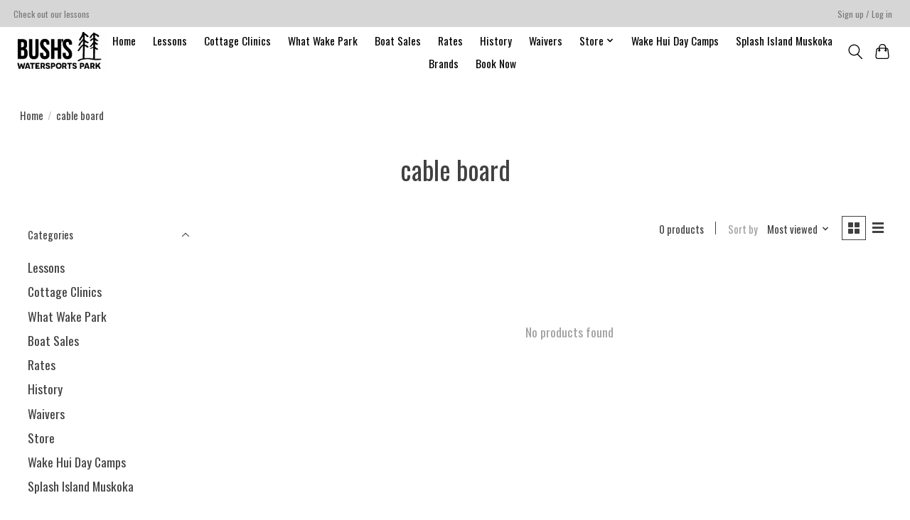

--- FILE ---
content_type: application/javascript; charset=UTF-8
request_url: https://www.bushs.co/cdn-cgi/challenge-platform/scripts/jsd/main.js
body_size: 9251
content:
window._cf_chl_opt={AKGCx8:'b'};~function(j7,ly,lB,lY,lR,lX,la,j0,j1,j3){j7=H,function(L,e,jT,j6,l,j){for(jT={L:613,e:491,l:531,j:714,k:532,g:668,S:535,Q:554,o:638},j6=H,l=L();!![];)try{if(j=-parseInt(j6(jT.L))/1+-parseInt(j6(jT.e))/2*(-parseInt(j6(jT.l))/3)+-parseInt(j6(jT.j))/4*(-parseInt(j6(jT.k))/5)+parseInt(j6(jT.g))/6+-parseInt(j6(jT.S))/7+-parseInt(j6(jT.Q))/8+parseInt(j6(jT.o))/9,e===j)break;else l.push(l.shift())}catch(k){l.push(l.shift())}}(O,797863),ly=this||self,lB=ly[j7(486)],lY=null,lR=lV(),lX={},lX[j7(706)]='o',lX[j7(473)]='s',lX[j7(480)]='u',lX[j7(686)]='z',lX[j7(590)]='n',lX[j7(704)]='I',lX[j7(501)]='b',la=lX,ly[j7(724)]=function(L,j,g,S,kU,ks,kq,jb,Q,I,K,z,F,P,M){if(kU={L:700,e:506,l:730,j:567,k:690,g:530,S:644,Q:530,o:489,c:553,I:623,b:489,K:675,z:593,F:472,P:619,M:595,G:529,C:466,n:518},ks={L:681,e:472,l:729,j:517},kq={L:596,e:484,l:541,j:643,k:506,g:615,S:703,Q:680,o:495},jb=j7,Q={'AzFpN':jb(kU.L),'ihMrX':function(G,C){return G!==C},'bBWkb':jb(kU.e),'ztiwH':function(G,C){return G+C},'JPTIa':function(G,C){return G(C)},'ikmry':function(G,C){return C===G},'lrTKq':jb(kU.l),'zdwuz':function(G,C){return G+C},'WmFAv':function(G,C){return G+C}},j===null||j===void 0)return S;for(I=Q[jb(kU.j)](lD,j),L[jb(kU.k)][jb(kU.g)]&&(I=I[jb(kU.S)](L[jb(kU.k)][jb(kU.Q)](j))),I=L[jb(kU.o)][jb(kU.c)]&&L[jb(kU.I)]?L[jb(kU.b)][jb(kU.c)](new L[(jb(kU.I))](I)):function(G,jp,C){for(jp=jb,G[jp(ks.L)](),C=0;C<G[jp(ks.e)];G[C]===G[Q[jp(ks.l)](C,1)]?G[jp(ks.j)](C+1,1):C+=1);return G}(I),K='nAsAaAb'.split('A'),K=K[jb(kU.K)][jb(kU.z)](K),z=0;z<I[jb(kU.F)];F=I[z],P=li(L,j,F),K(P)?(M=Q[jb(kU.P)]('s',P)&&!L[jb(kU.M)](j[F]),Q[jb(kU.P)](Q[jb(kU.G)],g+F)?o(g+F,P):M||o(Q[jb(kU.C)](g,F),j[F])):o(Q[jb(kU.n)](g,F),P),z++);return S;function o(G,C,jK,Z,W){jK=jb,Z={},Z[jK(kq.L)]=Q[jK(kq.e)],W=Z,Q[jK(kq.l)](Q[jK(kq.j)],jK(kq.k))?K(W[jK(kq.L)],j.e):(Object[jK(kq.g)][jK(kq.S)][jK(kq.Q)](S,C)||(S[C]=[]),S[C][jK(kq.o)](G))}},j0=j7(625)[j7(490)](';'),j1=j0[j7(675)][j7(593)](j0),ly[j7(709)]=function(l,j,kE,kR,jz,k,g,S,Q,o,I){for(kE={L:663,e:732,l:603,j:602,k:472,g:600,S:495,Q:570},kR={L:663},jz=j7,k={},k[jz(kE.L)]=function(K,z){return K+z},k[jz(kE.e)]=function(K,z){return K<z},k[jz(kE.l)]=function(K,z){return K===z},g=k,S=Object[jz(kE.j)](j),Q=0;g[jz(kE.e)](Q,S[jz(kE.k)]);Q++)if(o=S[Q],g[jz(kE.l)]('f',o)&&(o='N'),l[o]){for(I=0;I<j[S[Q]][jz(kE.k)];-1===l[o][jz(kE.g)](j[S[Q]][I])&&(j1(j[S[Q]][I])||l[o][jz(kE.S)]('o.'+j[S[Q]][I])),I++);}else l[o]=j[S[Q]][jz(kE.Q)](function(K,jF){return jF=jz,g[jF(kR.L)]('o.',K)})},j3=function(gB,gy,gJ,gf,gd,gZ,gn,jM,e,l,j,k){return gB={L:512,e:579,l:678,j:482,k:565},gy={L:658,e:461,l:660,j:497,k:607,g:642,S:479,Q:640,o:607,c:494,I:607,b:642,K:725,z:495,F:551,P:684,M:539,G:607,C:494,n:646,Z:607,W:684,d:677,f:539,A:526,J:578,y:666,B:607,Y:617,T:634,N:495,h:666},gJ={L:496,e:472},gf={L:539,e:472,l:634,j:615,k:703,g:680,S:471,Q:615,o:703,c:680,I:615,b:497,K:664,z:646,F:495,P:515,M:664,G:557,C:661,n:495,Z:614,W:636,d:711,f:626,A:539,J:470,y:495,B:493,Y:645,T:479,N:595,h:621,s:730,U:552,x:592,v:671,V:607,R:616,E:513,X:495,a:721,m:671,i:615,D:664,O0:652,O1:687,O2:539,O3:666,O4:495,O5:521,O6:513,O7:666,O8:544,O9:492,OO:534,OH:546,OL:525,Oe:495,Ol:671,Oj:561,Ok:493,Og:578},gd={L:672},gZ={L:666},gn={L:649,e:634},jM=j7,e={'BFqbz':function(g,S){return g==S},'TdLCN':function(g,S){return S===g},'gqkMk':function(g,S){return g+S},'idxjZ':function(g,S){return g<S},'MsvGt':function(g,S){return g+S},'XKIfl':function(g,S){return g>S},'Aawiv':function(g,S){return g-S},'XLFBH':function(g,S){return g(S)},'mHYuY':function(g,S){return S|g},'Vwzlq':function(g,S){return g-S},'jxrBE':function(g,S){return g(S)},'aYNOQ':function(g,S){return g!==S},'eqfPW':function(g,S){return g<<S},'StplR':function(g,S){return g(S)},'QwGEc':function(g,S){return g<<S},'EkkeJ':function(g,S){return g&S},'eovFx':function(g,S){return S==g},'dDlND':function(g,S){return g|S},'dvmar':function(g,S){return S&g},'HEArJ':function(g,S){return g(S)},'OBbqM':jM(gB.L),'TwDnG':jM(gB.e),'JhmSl':function(g,S){return S|g},'zoMYR':function(g,S){return g<<S},'RWTPV':function(g,S){return g==S},'kTIxG':function(g,S){return g(S)},'rGWwK':function(g,S){return g<<S},'mNmeZ':function(g,S){return g-S},'plmuO':function(g,S){return g-S},'yCEzf':function(g,S){return S==g},'ClQBf':function(g,S){return g===S},'aPTrw':jM(gB.l),'VVHcd':function(g,S){return g!=S},'xCQHJ':function(g,S){return g(S)},'rHpfq':function(g,S){return S&g},'XVRBf':function(g,S){return g*S},'rKqgl':function(g,S){return S&g},'SrEDZ':function(g,S){return g==S},'PbEBX':function(g,S){return g(S)},'wKPIe':function(g,S){return g-S},'uHrvd':function(g,S){return g===S}},l=String[jM(gB.j)],j={'h':function(g,jG){return jG=jM,e[jG(gZ.L)](null,g)?'':j.g(g,6,function(S,jr){return jr=jG,jr(gn.L)[jr(gn.e)](S)})},'g':function(S,Q,o,gW,jZ,I,K,z,F,P,M,G,C,Z,W,A,J,y,B,Y,s){if(gW={L:583},jZ=jM,I={'GglBO':function(T,N,jC){return jC=H,e[jC(gW.L)](T,N)},'yFNPd':function(T,N,jn){return jn=H,e[jn(gd.L)](T,N)},'xRKdK':function(T,N,s){return T(N,s)}},null==S)return'';for(z={},F={},P='',M=2,G=3,C=2,Z=[],W=0,A=0,J=0;e[jZ(gf.L)](J,S[jZ(gf.e)]);J+=1)if(y=S[jZ(gf.l)](J),Object[jZ(gf.j)][jZ(gf.k)][jZ(gf.g)](z,y)||(z[y]=G++,F[y]=!0),B=e[jZ(gf.S)](P,y),Object[jZ(gf.Q)][jZ(gf.o)][jZ(gf.c)](z,B))P=B;else{if(Object[jZ(gf.I)][jZ(gf.k)][jZ(gf.g)](F,P)){if(e[jZ(gf.b)](256,P[jZ(gf.K)](0))){for(K=0;K<C;W<<=1,A==e[jZ(gf.z)](Q,1)?(A=0,Z[jZ(gf.F)](e[jZ(gf.P)](o,W)),W=0):A++,K++);for(Y=P[jZ(gf.M)](0),K=0;e[jZ(gf.b)](8,K);W=e[jZ(gf.G)](W<<1.45,Y&1),A==e[jZ(gf.C)](Q,1)?(A=0,Z[jZ(gf.n)](e[jZ(gf.Z)](o,W)),W=0):A++,Y>>=1,K++);}else if(e[jZ(gf.W)](jZ(gf.d),jZ(gf.f))){for(Y=1,K=0;e[jZ(gf.A)](K,C);W=e[jZ(gf.J)](W,1)|Y,Q-1==A?(A=0,Z[jZ(gf.y)](e[jZ(gf.B)](o,W)),W=0):A++,Y=0,K++);for(Y=P[jZ(gf.M)](0),K=0;16>K;W=e[jZ(gf.G)](e[jZ(gf.Y)](W,1),e[jZ(gf.T)](Y,1)),A==Q-1?(A=0,Z[jZ(gf.y)](o(W)),W=0):A++,Y>>=1,K++);}else s=P==='s'&&!M[jZ(gf.N)](G[C]),I[jZ(gf.h)](jZ(gf.s),M+Z)?W(I[jZ(gf.U)](Y,Z),A):s||I[jZ(gf.x)](J,y+B,Y[T]);M--,e[jZ(gf.v)](0,M)&&(M=Math[jZ(gf.V)](2,C),C++),delete F[P]}else for(Y=z[P],K=0;K<C;W=e[jZ(gf.R)](W<<1,e[jZ(gf.E)](Y,1)),A==e[jZ(gf.z)](Q,1)?(A=0,Z[jZ(gf.X)](e[jZ(gf.a)](o,W)),W=0):A++,Y>>=1,K++);P=(M--,e[jZ(gf.m)](0,M)&&(M=Math[jZ(gf.V)](2,C),C++),z[B]=G++,e[jZ(gf.P)](String,y))}if(P!==''){if(Object[jZ(gf.i)][jZ(gf.o)][jZ(gf.g)](F,P)){if(256>P[jZ(gf.K)](0)){for(K=0;K<C;W<<=1,A==Q-1?(A=0,Z[jZ(gf.y)](o(W)),W=0):A++,K++);for(Y=P[jZ(gf.D)](0),K=0;8>K;W=Y&1.51|W<<1,A==Q-1?(A=0,Z[jZ(gf.y)](o(W)),W=0):A++,Y>>=1,K++);}else if(e[jZ(gf.O0)]===e[jZ(gf.O1)])return;else{for(Y=1,K=0;e[jZ(gf.O2)](K,C);W=e[jZ(gf.R)](W<<1,Y),e[jZ(gf.O3)](A,Q-1)?(A=0,Z[jZ(gf.O4)](o(W)),W=0):A++,Y=0,K++);for(Y=P[jZ(gf.D)](0),K=0;16>K;W=e[jZ(gf.O5)](W<<1.24,e[jZ(gf.O6)](Y,1)),Q-1==A?(A=0,Z[jZ(gf.F)](o(W)),W=0):A++,Y>>=1,K++);}M--,e[jZ(gf.O7)](0,M)&&(M=Math[jZ(gf.V)](2,C),C++),delete F[P]}else for(Y=z[P],K=0;K<C;W=e[jZ(gf.O8)](W,1)|Y&1,e[jZ(gf.O9)](A,Q-1)?(A=0,Z[jZ(gf.n)](e[jZ(gf.OO)](o,W)),W=0):A++,Y>>=1,K++);M--,0==M&&C++}for(Y=2,K=0;K<C;W=e[jZ(gf.OH)](W,1)|1.76&Y,A==e[jZ(gf.OL)](Q,1)?(A=0,Z[jZ(gf.Oe)](o(W)),W=0):A++,Y>>=1,K++);for(;;)if(W<<=1,e[jZ(gf.Ol)](A,e[jZ(gf.Oj)](Q,1))){Z[jZ(gf.y)](e[jZ(gf.Ok)](o,W));break}else A++;return Z[jZ(gf.Og)]('')},'j':function(g,gA,jW){return gA={L:664},jW=jM,null==g?'':e[jW(gJ.L)]('',g)?null:j.i(g[jW(gJ.e)],32768,function(S,jd){return jd=jW,g[jd(gA.L)](S)})},'i':function(S,Q,o,jw,T,I,K,z,F,P,M,G,C,Z,W,A,J,B,y){if(jw=jM,e[jw(gy.L)](jw(gy.e),e[jw(gy.l)]))return T={},T.r={},T.e=G,T;else{for(I=[],K=4,z=4,F=3,P=[],C=o(0),Z=Q,W=1,M=0;e[jw(gy.j)](3,M);I[M]=M,M+=1);for(A=0,J=Math[jw(gy.k)](2,2),G=1;e[jw(gy.g)](G,J);y=e[jw(gy.S)](C,Z),Z>>=1,0==Z&&(Z=Q,C=e[jw(gy.Q)](o,W++)),A|=(0<y?1:0)*G,G<<=1);switch(A){case 0:for(A=0,J=Math[jw(gy.o)](2,8),G=1;J!=G;y=e[jw(gy.c)](C,Z),Z>>=1,Z==0&&(Z=Q,C=o(W++)),A|=G*(0<y?1:0),G<<=1);B=l(A);break;case 1:for(A=0,J=Math[jw(gy.I)](2,16),G=1;e[jw(gy.b)](G,J);y=Z&C,Z>>=1,Z==0&&(Z=Q,C=o(W++)),A|=e[jw(gy.K)](0<y?1:0,G),G<<=1);B=l(A);break;case 2:return''}for(M=I[3]=B,P[jw(gy.z)](B);;){if(W>S)return'';for(A=0,J=Math[jw(gy.o)](2,F),G=1;G!=J;y=e[jw(gy.F)](C,Z),Z>>=1,e[jw(gy.P)](0,Z)&&(Z=Q,C=o(W++)),A|=(e[jw(gy.M)](0,y)?1:0)*G,G<<=1);switch(B=A){case 0:for(A=0,J=Math[jw(gy.G)](2,8),G=1;e[jw(gy.g)](G,J);y=e[jw(gy.C)](C,Z),Z>>=1,Z==0&&(Z=Q,C=o(W++)),A|=(0<y?1:0)*G,G<<=1);I[z++]=l(A),B=e[jw(gy.n)](z,1),K--;break;case 1:for(A=0,J=Math[jw(gy.Z)](2,16),G=1;G!=J;y=e[jw(gy.F)](C,Z),Z>>=1,e[jw(gy.W)](0,Z)&&(Z=Q,C=e[jw(gy.d)](o,W++)),A|=(e[jw(gy.f)](0,y)?1:0)*G,G<<=1);I[z++]=l(A),B=e[jw(gy.A)](z,1),K--;break;case 2:return P[jw(gy.J)]('')}if(e[jw(gy.y)](0,K)&&(K=Math[jw(gy.B)](2,F),F++),I[B])B=I[B];else if(e[jw(gy.Y)](B,z))B=M+M[jw(gy.T)](0);else return null;P[jw(gy.N)](B),I[z++]=M+B[jw(gy.T)](0),K--,M=B,e[jw(gy.h)](0,K)&&(K=Math[jw(gy.B)](2,F),F++)}}}},k={},k[jM(gB.k)]=j.h,k}(),j4();function O(t6){return t6='plmuO,ontimeout,/cdn-cgi/challenge-platform/h/,CnwA5,mMWTG,qQMDy,JPTIa,gPDya,qOFGr,map,style,1|7|5|2|0|4|6|3,qPsXT,zNrTY,DiTXS,TxwdO,BYFbh,join,loHAZ,GkyQI,YGSst,status,TdLCN,addEventListener,BWVgw,MSvUG,QoYLH,JBxy9,mCtTI,number,display: none,xRKdK,bind,Hkceb,isNaN,AqVwz,iframe,eBCuL,TYlZ6,indexOf,pkLOA2,keys,XQKNR,LRmiB4,/b/ov1/0.35998007734243037:1769275281:WqpzIDPNJJK35x87VkCbYFZbMJiXfR7rggzep5s9Eg0/,removeChild,pow,BGGQe,_cf_chl_opt,UgIlZ,timeout,cviwy,1471655fPWakT,jxrBE,prototype,dDlND,uHrvd,log,ikmry,AdeF3,GglBO,POST,Set,DRmOF,_cf_chl_opt;JJgc4;PJAn2;kJOnV9;IWJi4;OHeaY1;DqMg0;FKmRv9;LpvFx1;cAdz2;PqBHf2;nFZCC5;ddwW5;pRIb1;rxvNi8;RrrrA2;erHi9,OgyXZ,bpCif,VYXNC,now,fjvdo,cPgiH,readyState,success,charAt,contentWindow,aYNOQ,OrIDy,10262880zHphEV,DOMContentLoaded,xCQHJ,errorInfoObject,VVHcd,bBWkb,concat,QwGEc,Aawiv,Rdllr,xhr-error,8H2yWZJ04qtarugzXfSiMD5kPVALKQE63-I1GxNoY9dUshORbTnp$jFBmC+v7cwel,toString,mKzub,OBbqM,zjYrw,rFyDO,GWyzg,stringify,GtfXi,ClQBf,tabIndex,aPTrw,Vwzlq,gFFta,qWxSR,charCodeAt,WNinR,BFqbz,MIkFz,4455342YDfQBp,api,GXbus,eovFx,gqkMk,clientInformation,AYrWg,includes,jyDHB,PbEBX,RzweY,Pzojc,call,sort,isArray,gOTUd,SrEDZ,event,symbol,TwDnG,__CF$cv$params,randomUUID,Object,iBMeJ,error,random,WwgRk,uYkrV,body,aUjz8,RmLlx,createElement,error on cf_chl_props,VIeLW,mVAya,hasOwnProperty,bigint,nUNyr,object,navigator,getPrototypeOf,rxvNi8,LKYaW,ZfZXV,ztFTl,hhnHk,8888EXDOTx,Hnllg,parent,wiEQz,AyCCF,onerror,FqIiu,HEArJ,DPdFf,FUBkL,pRIb1,XVRBf,GcuLv,sid,cDZiZ,ztiwH,d.cookie,hJffx,zkLpT,send,rGRhQ,IMzFn,VTUOt,XMLHttpRequest,eCrfD,onreadystatechange,zdwuz,/invisible/jsd,mxZEK,open,eqfPW,MsvGt,length,string,source,function,http-code:,chctx,href,EkkeJ,undefined,[native code],fromCharCode,wgrtM,AzFpN,jQsoH,document,/jsd/oneshot/d251aa49a8a3/0.35998007734243037:1769275281:WqpzIDPNJJK35x87VkCbYFZbMJiXfR7rggzep5s9Eg0/,toVwc,Array,split,20DwxNkY,RWTPV,StplR,rHpfq,push,yCEzf,XKIfl,SEsNH,AKGCx8,bvIvS,boolean,IaYLX,postMessage,dGnQj,prejM,wwfzR,ogWMr,ZVDlm,catch,zdavE,oCsoS,QpGeL,dvmar,JiHLZ,XLFBH,XgVxb,splice,WmFAv,SgcSW,cloudflare-invisible,JhmSl,zNgTW,sWcXg,JOqqG,mNmeZ,wKPIe,jsd,contentDocument,lrTKq,getOwnPropertyNames,54843zenPkf,2630JVlsCH,ocJos,kTIxG,2498776AtcuZB,IpGTK,appendChild,onload,idxjZ,floor,ihMrX,dwgkw,loading,zoMYR,EPzri,rGWwK,GpgGc,byRDO,Function,svgon,rKqgl,yFNPd,from,4863784VGmfqx,location,detail,mHYuY,WAfhL,SSTpq3,mWiMU'.split(','),O=function(){return t6},O()}function lq(kO,jL,L,e,j){if(kO={L:694,e:498,l:547,j:550,k:631,g:664,S:495,Q:705,o:610,c:558,I:495,b:631,K:575,z:495,F:566,P:495,M:607},jL=j7,L={'nUNyr':function(l,j){return l(j)},'UgIlZ':function(l,j){return l>j},'WAfhL':function(l,j){return j&l},'cPgiH':function(l,j){return l(j)},'DiTXS':function(l,j){return l<j},'qQMDy':function(l,j){return l<<j},'WwgRk':function(l,j){return j===l},'SEsNH':function(l,j){return j!==l}},e=lN(),L[jL(kO.L)](e,null))return;if(lY){if(L[jL(kO.e)](jL(kO.l),jL(kO.j)))L[jL(kO.k)](clearTimeout,lY);else{if(256>OQ[jL(kO.g)](0)){for(Hc=0;Hu<HI;HK<<=1,HF-1==Hp?(HP=0,HM[jL(kO.S)](L[jL(kO.Q)](HG,Hr)),HC=0):Hn++,Hb++);for(j=HZ[jL(kO.g)](0),HW=0;L[jL(kO.o)](8,Hd);Hf=HA<<1.62|L[jL(kO.c)](j,1),HJ==Hy-1?(HB=0,HY[jL(kO.I)](L[jL(kO.b)](HT,HN)),Hh=0):Hq++,j>>=1,Hw++);}else{for(j=1,Hs=0;L[jL(kO.K)](HU,Hx);HV=HR<<1|j,HX-1==HE?(Ha=0,Hm[jL(kO.z)](Hi(HD)),L0=0):L1++,j=0,Hv++);for(j=L2[jL(kO.g)](0),L3=0;L[jL(kO.o)](16,L4);L6=L[jL(kO.F)](L7,1)|1.88&j,L8==L9-1?(LO=0,LH[jL(kO.P)](LL(Le)),Ll=0):Lj++,j>>=1,L5++);}Hl--,0==Hj&&(Hk=Hg[jL(kO.M)](2,Ht),HS++),delete HQ[Ho]}}lY=setTimeout(function(){lT()},e*1e3)}function lU(ke,jl,L,e){return ke={L:688,e:540,l:674},jl=j7,L={'AYrWg':function(l,j){return l(j)}},e=ly[jl(ke.L)],Math[jl(ke.e)](+L[jl(ke.l)](atob,e.t))}function ls(L,kH,je){return kH={L:693},je=j7,Math[je(kH.L)]()<L}function li(L,e,l,kA,ju,j,k,g){j=(kA={L:587,e:475,l:691,j:523,k:507,g:533,S:706,Q:683,o:560,c:460,I:542,b:509,K:509,z:489,F:682,P:489,M:500,G:628,C:718,n:464},ju=j7,{'iBMeJ':function(S,Q){return Q===S},'ogWMr':ju(kA.L),'ocJos':function(S,Q){return Q==S},'gOTUd':function(S,Q){return S===Q},'dwgkw':function(S,Q){return Q==S},'bvIvS':function(S,Q){return S===Q},'VYXNC':function(S,Q){return S==Q},'AyCCF':ju(kA.e),'eCrfD':function(S,Q,o){return S(Q,o)}});try{if(j[ju(kA.l)](ju(kA.j),j[ju(kA.k)]))return'i';else k=e[l]}catch(Q){return'i'}if(j[ju(kA.g)](null,k))return void 0===k?'u':'x';if(ju(kA.S)==typeof k)try{if(j[ju(kA.Q)](ju(kA.o),ju(kA.c)))return![];else if(j[ju(kA.I)](ju(kA.e),typeof k[ju(kA.b)]))return k[ju(kA.K)](function(){}),'p'}catch(I){}return L[ju(kA.z)][ju(kA.F)](k)?'a':k===L[ju(kA.P)]?'D':j[ju(kA.M)](!0,k)?'T':!1===k?'F':(g=typeof k,j[ju(kA.G)](j[ju(kA.C)],g)?j[ju(kA.n)](lm,L,k)?'N':'f':la[g]||'?')}function lV(kp,jQ){return kp={L:689,e:689},jQ=j7,crypto&&crypto[jQ(kp.L)]?crypto[jQ(kp.e)]():''}function H(L,e,l,j){return L=L-460,l=O(),j=l[L],j}function j4(gE,gR,gv,gx,jf,L,e,l,j,Q,k){if(gE={L:624,e:543,l:688,j:508,k:632,g:543,S:665,Q:584,o:505,c:505,I:584,b:639,K:540,z:662,F:465,P:465},gR={L:508,e:632,l:731,j:465},gv={L:651},gx={L:508,e:624,l:655,j:595,k:608,g:730,S:586},jf=j7,L={'ZVDlm':function(g,S){return g!==S},'GWyzg':jf(gE.L),'MSvUG':function(g,S,Q){return g(S,Q)},'MIkFz':function(g,S){return S===g},'mKzub':function(g){return g()},'gFFta':function(g,S){return g(S)},'hJffx':jf(gE.e),'WNinR':function(g){return g()}},e=ly[jf(gE.l)],!e)return;if(!lx())return;if(l=![],j=function(gU,jJ,g){if(gU={L:667},jJ=jf,g={'BGGQe':function(S,Q,jA){return jA=H,L[jA(gU.L)](S,Q)}},!l){if(l=!![],!L[jJ(gv.L)](lx))return;lT(function(S,jy,o,c,I){(jy=jJ,L[jy(gx.L)](jy(gx.e),L[jy(gx.l)]))?(o=M[G],c=C(n,Z,o),W(c))?(I='s'===c&&!s[jy(gx.j)](U[o]),g[jy(gx.k)](jy(gx.g),x+o)?I(V+o,c):I||R(E+o,X[o])):N(h+o,c):L[jy(gx.S)](j5,e,S)})}},L[jf(gE.j)](lB[jf(gE.k)],jf(gE.g)))L[jf(gE.S)](j);else if(ly[jf(gE.Q)]){if(jf(gE.o)===jf(gE.c))lB[jf(gE.I)](jf(gE.b),j);else return Q=j[jf(gE.l)],k[jf(gE.K)](+L[jf(gE.z)](g,Q.t))}else k=lB[jf(gE.F)]||function(){},lB[jf(gE.P)]=function(jB){jB=jf,k(),L[jB(gR.L)](lB[jB(gR.e)],L[jB(gR.l)])&&(lB[jB(gR.j)]=k,j())}}function lm(L,e,kG,jc){return kG={L:549,e:615,l:650,j:680,k:600,g:481},jc=j7,e instanceof L[jc(kG.L)]&&0<L[jc(kG.L)][jc(kG.e)][jc(kG.l)][jc(kG.j)](e)[jc(kG.k)](jc(kG.g))}function lh(k0,jH,e,l){return k0={L:713,e:713},jH=j7,e={},e[jH(k0.L)]=function(j,k){return k!==j},l=e,l[jH(k0.e)](lN(),null)}function lx(kk,jj,L,e,l,j,g){if(kk={L:710,e:657,l:540,j:576,k:629,g:516,S:644,Q:602,o:708},jj=j7,L={'GtfXi':function(k){return k()},'TxwdO':function(k,g){return k/g},'XgVxb':jj(kk.L)},e=3600,l=L[jj(kk.e)](lU),j=Math[jj(kk.l)](L[jj(kk.j)](Date[jj(kk.k)](),1e3)),j-l>e){if(L[jj(kk.g)]!==L[jj(kk.g)]){for(g=[];S!==null;g=g[jj(kk.S)](Q[jj(kk.Q)](o)),c=I[jj(kk.o)](b));return g}else return![]}return!![]}function lN(ji,jO,L,e,k,l){if(ji={L:590,e:688,l:715,j:594,k:462,g:573,S:468,Q:577,o:502,c:519,I:723,b:598},jO=j7,L={'qPsXT':function(j){return j()},'mxZEK':function(j,k){return j===k},'BYFbh':function(j,k){return j(k)},'IaYLX':function(j,k,g){return j(k,g)},'Hnllg':function(j,k){return k!==j},'SgcSW':function(j,k){return k!==j},'FUBkL':jO(ji.L),'eBCuL':function(j,k){return j<k}},e=ly[jO(ji.e)],!e){if(L[jO(ji.l)](jO(ji.j),jO(ji.k)))return null;else{if(k=L[jO(ji.g)](Q),L[jO(ji.S)](k,null))return;b=(o&&L[jO(ji.Q)](F,P),L[jO(ji.o)](K,function(){k()},1e3*k))}}return l=e.i,L[jO(ji.c)](typeof l,L[jO(ji.I)])||L[jO(ji.b)](l,30)?null:l}function j2(ka,jP,j,k,g,S,Q,o){j=(ka={L:597,e:707,l:699,j:485,k:571,g:591,S:659,Q:696,o:537,c:635,I:504,b:673,K:712,z:528,F:696,P:606},jP=j7,{'jQsoH':jP(ka.L),'dGnQj':function(c,I,b,K,z){return c(I,b,K,z)},'ztFTl':jP(ka.e)});try{return k=lB[jP(ka.l)](j[jP(ka.j)]),k[jP(ka.k)]=jP(ka.g),k[jP(ka.S)]='-1',lB[jP(ka.Q)][jP(ka.o)](k),g=k[jP(ka.c)],S={},S=j[jP(ka.I)](pRIb1,g,g,'',S),S=pRIb1(g,g[jP(ka.b)]||g[j[jP(ka.K)]],'n.',S),S=pRIb1(g,k[jP(ka.z)],'d.',S),lB[jP(ka.F)][jP(ka.P)](k),Q={},Q.r=S,Q.e=null,Q}catch(c){return o={},o.r={},o.e=c,o}}function lv(L,e,kK,kb,kI,ku,jk,l,j,k,g){kK={L:514,e:563,l:487,j:688,k:618,g:609,S:463,Q:469,o:622,c:728,I:522,b:609,K:499,z:524,F:669,P:611,M:562,G:538,C:719,n:555,Z:555,W:478,d:733,f:565,A:656},kb={L:720,e:648},kI={L:627,e:582,l:488,j:633,k:510,g:581,S:581,Q:488,o:693,c:476,I:582},ku={L:726,e:717,l:611,j:637},jk=j7,l={'toVwc':function(S,Q){return S<Q},'bpCif':function(S,Q){return S>=Q},'zdavE':function(S,Q){return S!==Q},'YGSst':jk(kK.L),'FqIiu':function(S,Q){return S(Q)},'cDZiZ':function(S,Q){return S+Q},'zNgTW':jk(kK.e),'JOqqG':jk(kK.l)},j=ly[jk(kK.j)],console[jk(kK.k)](ly[jk(kK.g)]),k=new ly[(jk(kK.S))](),k[jk(kK.Q)](jk(kK.o),l[jk(kK.c)](l[jk(kK.I)]+ly[jk(kK.b)][jk(kK.K)],l[jk(kK.z)])+j.r),j[jk(kK.F)]&&(k[jk(kK.P)]=5e3,k[jk(kK.M)]=function(jg,S){jg=jk,S={'OrIDy':function(Q){return Q()}},jg(ku.L)!==jg(ku.e)?e(jg(ku.l)):S[jg(ku.j)](e)}),k[jk(kK.G)]=function(jt){if(jt=jk,l[jt(kI.L)](k[jt(kI.e)],200)&&l[jt(kI.l)](k[jt(kI.e)],300))e(jt(kI.j));else if(l[jt(kI.k)](l[jt(kI.g)],l[jt(kI.S)]))return l[jt(kI.Q)](l[jt(kI.o)](),j);else e(jt(kI.c)+k[jt(kI.I)])},k[jk(kK.C)]=function(jS){jS=jk,l[jS(kb.L)](e,jS(kb.e))},g={'t':lU(),'lhr':lB[jk(kK.n)]&&lB[jk(kK.Z)][jk(kK.W)]?lB[jk(kK.n)][jk(kK.W)]:'','api':j[jk(kK.F)]?!![]:![],'c':lh(),'payload':L},k[jk(kK.d)](j3[jk(kK.f)](JSON[jk(kK.A)](g)))}function lT(L,jU,js,j8,e,l){jU={L:475,e:574,l:676,j:536,k:679,g:700},js={L:654,e:580,l:653,j:612,k:615,g:703,S:680,Q:495},j8=j7,e={'rFyDO':function(j,k){return j===k},'GkyQI':j8(jU.L),'zjYrw':function(j,k){return j===k},'jyDHB':function(j){return j()},'IpGTK':j8(jU.e)},l=e[j8(jU.l)](j2),lv(l.r,function(j,j9){j9=j8,e[j9(js.L)](typeof L,e[j9(js.e)])&&(e[j9(js.l)](j9(js.j),j9(js.j))?L(j):(o[j9(js.k)][j9(js.g)][j9(js.S)](c,I)||(b[K]=[]),z[F][j9(js.Q)](P))),lq()}),l.e&&(e[j8(jU.j)]!==j8(jU.k)?lE(j8(jU.g),l.e):j(k,g))}function lE(k,g,kM,jo,S,Q,o,c,I,b,K,z,F,P,M){if(kM={L:572,e:467,l:585,j:620,k:599,g:568,S:490,Q:611,o:688,c:469,I:622,b:641,K:477,z:474,F:527,P:733,M:565,G:562,C:463,n:564,Z:609,W:559,d:559,f:604,A:609,J:604,y:601,B:697,Y:588,T:569,N:563,h:499,s:605,U:701},jo=j7,S={'BWVgw':function(G,C){return G(C)},'gPDya':jo(kM.L),'qOFGr':function(G,C){return G+C},'VIeLW':jo(kM.e)},!S[jo(kM.l)](ls,0))return![];o=(Q={},Q[jo(kM.j)]=k,Q[jo(kM.k)]=g,Q);try{for(c=S[jo(kM.g)][jo(kM.S)]('|'),I=0;!![];){switch(c[I++]){case'0':z[jo(kM.Q)]=2500;continue;case'1':b=ly[jo(kM.o)];continue;case'2':z[jo(kM.c)](jo(kM.I),M);continue;case'3':K={},K[jo(kM.b)]=o,K[jo(kM.K)]=P,K[jo(kM.z)]=jo(kM.F),z[jo(kM.P)](j3[jo(kM.M)](K));continue;case'4':z[jo(kM.G)]=function(){};continue;case'5':z=new ly[(jo(kM.C))]();continue;case'6':P=(F={},F[jo(kM.n)]=ly[jo(kM.Z)][jo(kM.n)],F[jo(kM.W)]=ly[jo(kM.Z)][jo(kM.d)],F[jo(kM.f)]=ly[jo(kM.A)][jo(kM.J)],F[jo(kM.y)]=ly[jo(kM.Z)][jo(kM.B)],F[jo(kM.Y)]=lR,F);continue;case'7':M=S[jo(kM.T)](jo(kM.N),ly[jo(kM.Z)][jo(kM.h)])+jo(kM.s)+b.r+S[jo(kM.U)];continue}break}}catch(G){}}function j5(l,j,t5,jY,k,g,S){if(t5={L:692,e:669,l:695,j:633,k:474,g:520,S:727,Q:685,o:633,c:716,I:503,b:702,K:702,z:474,F:685,P:630,M:556,G:503,C:483,n:664,Z:548,W:495,d:698,f:722,A:545,J:511,y:495,B:670,Y:589,T:664,N:545,h:647,s:495,U:607},jY=j7,k={'wgrtM':function(Q,o){return Q>o},'byRDO':function(Q,o){return Q-o},'RmLlx':function(Q,o){return Q(o)},'DPdFf':function(Q,o){return o|Q},'EPzri':function(Q,o){return Q<<o},'oCsoS':function(Q,o){return Q-o},'GXbus':function(Q,o){return Q(o)},'mCtTI':function(Q,o){return Q(o)},'Rdllr':function(Q,o){return o==Q},'uYkrV':function(Q,o){return Q===o},'fjvdo':jY(t5.L)},!l[jY(t5.e)])return;if(k[jY(t5.l)](j,jY(t5.j)))g={},g[jY(t5.k)]=jY(t5.g),g[jY(t5.S)]=l.r,g[jY(t5.Q)]=jY(t5.o),ly[jY(t5.c)][jY(t5.I)](g,'*');else if(jY(t5.b)===jY(t5.K))S={},S[jY(t5.z)]=jY(t5.g),S[jY(t5.S)]=l.r,S[jY(t5.F)]=k[jY(t5.P)],S[jY(t5.M)]=j,ly[jY(t5.c)][jY(t5.G)](S,'*');else{if(k[jY(t5.C)](256,OF[jY(t5.n)](0))){for(HA=0;HJ<Hy;HY<<=1,HT==k[jY(t5.Z)](HN,1)?(Hh=0,Hq[jY(t5.W)](k[jY(t5.d)](Hs,HU)),Hx=0):Hv++,HB++);for(HV=HR[jY(t5.n)](0),HE=0;8>HX;Hm=k[jY(t5.f)](k[jY(t5.A)](Hi,1),1.42&HD),L0==k[jY(t5.J)](L1,1)?(L2=0,L3[jY(t5.y)](k[jY(t5.B)](L4,L5)),L6=0):L7++,L8>>=1,Ha++);}else{for(L9=1,LO=0;LH<LL;Ll=Lj<<1|Lk,Lt-1==Lg?(LS=0,LQ[jY(t5.y)](k[jY(t5.Y)](Lo,Lc)),Lu=0):LI++,Lb=0,Le++);for(LK=Lp[jY(t5.T)](0),Lz=0;16>LF;LM=k[jY(t5.f)](k[jY(t5.N)](LG,1),Lr&1.48),k[jY(t5.h)](LC,Ln-1)?(LZ=0,LW[jY(t5.s)](Ld(Lw)),Lf=0):LA++,LJ>>=1,LP++);}Hr--,HC==0&&(Hn=HZ[jY(t5.U)](2,HW),Hd++),delete Hw[Hf]}}function lD(L,kJ,jI,e){for(kJ={L:644,e:602,l:708},jI=j7,e=[];null!==L;e=e[jI(kJ.L)](Object[jI(kJ.e)](L)),L=Object[jI(kJ.l)](L));return e}}()

--- FILE ---
content_type: text/javascript;charset=utf-8
request_url: https://www.bushs.co/services/stats/pageview.js
body_size: -437
content:
// SEOshop 24-01-2026 17:36:36